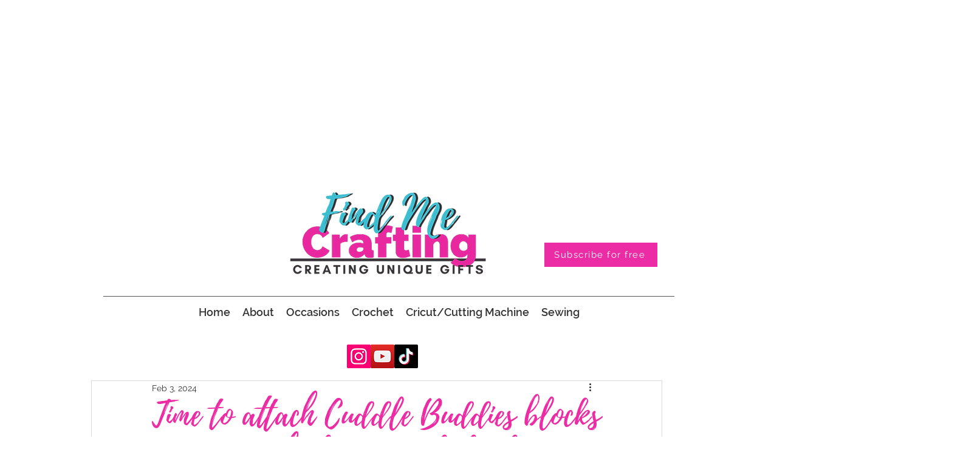

--- FILE ---
content_type: text/html; charset=utf-8
request_url: https://www.google.com/recaptcha/api2/aframe
body_size: 247
content:
<!DOCTYPE HTML><html><head><meta http-equiv="content-type" content="text/html; charset=UTF-8"></head><body><script nonce="1hf0uXKbdVa8XCuG51U0UA">/** Anti-fraud and anti-abuse applications only. See google.com/recaptcha */ try{var clients={'sodar':'https://pagead2.googlesyndication.com/pagead/sodar?'};window.addEventListener("message",function(a){try{if(a.source===window.parent){var b=JSON.parse(a.data);var c=clients[b['id']];if(c){var d=document.createElement('img');d.src=c+b['params']+'&rc='+(localStorage.getItem("rc::a")?sessionStorage.getItem("rc::b"):"");window.document.body.appendChild(d);sessionStorage.setItem("rc::e",parseInt(sessionStorage.getItem("rc::e")||0)+1);localStorage.setItem("rc::h",'1768703676893');}}}catch(b){}});window.parent.postMessage("_grecaptcha_ready", "*");}catch(b){}</script></body></html>